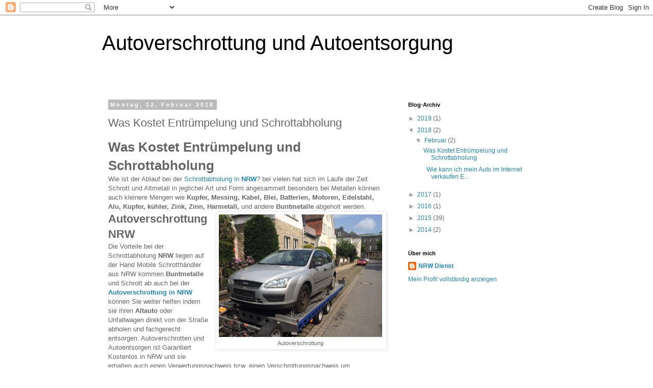

--- FILE ---
content_type: text/html; charset=UTF-8
request_url: http://autoverschrottung-autoentsorgung.blogspot.com/2018/02/was-kostet-entrumpelung-und.html
body_size: 10556
content:
<!DOCTYPE html>
<html class='v2' dir='ltr' lang='de'>
<head>
<link href='https://www.blogger.com/static/v1/widgets/335934321-css_bundle_v2.css' rel='stylesheet' type='text/css'/>
<meta content='width=1100' name='viewport'/>
<meta content='text/html; charset=UTF-8' http-equiv='Content-Type'/>
<meta content='blogger' name='generator'/>
<link href='http://autoverschrottung-autoentsorgung.blogspot.com/favicon.ico' rel='icon' type='image/x-icon'/>
<link href='http://autoverschrottung-autoentsorgung.blogspot.com/2018/02/was-kostet-entrumpelung-und.html' rel='canonical'/>
<link rel="alternate" type="application/atom+xml" title="Autoverschrottung und Autoentsorgung - Atom" href="http://autoverschrottung-autoentsorgung.blogspot.com/feeds/posts/default" />
<link rel="alternate" type="application/rss+xml" title="Autoverschrottung und Autoentsorgung - RSS" href="http://autoverschrottung-autoentsorgung.blogspot.com/feeds/posts/default?alt=rss" />
<link rel="service.post" type="application/atom+xml" title="Autoverschrottung und Autoentsorgung - Atom" href="https://www.blogger.com/feeds/8668698674188642634/posts/default" />

<link rel="alternate" type="application/atom+xml" title="Autoverschrottung und Autoentsorgung - Atom" href="http://autoverschrottung-autoentsorgung.blogspot.com/feeds/2683387426131580251/comments/default" />
<!--Can't find substitution for tag [blog.ieCssRetrofitLinks]-->
<link href='https://blogger.googleusercontent.com/img/b/R29vZ2xl/AVvXsEgEGEh_cHEZCqdDbIMkJgblpJe4UMoT4ECxPI7ZzNcjFW5NArf4gayFyBlnq_19g6I24iZuN7AKlrsoJsgM0UOU7-R3XBFUab8CCoZQiTzcyomDA4KfktXQUCs_0g1FO5qpWSoDfan8xehZ/s320/Autoverschrottung.jpg' rel='image_src'/>
<meta content='http://autoverschrottung-autoentsorgung.blogspot.com/2018/02/was-kostet-entrumpelung-und.html' property='og:url'/>
<meta content='Was Kostet Entrümpelung und Schrottabholung ' property='og:title'/>
<meta content=' Was Kostet Entrümpelung und Schrottabholung  Wie ist der Ablauf bei der Schrottabholung in NRW ? bei vielen hat sich im Laufe der Zeit Schr...' property='og:description'/>
<meta content='https://blogger.googleusercontent.com/img/b/R29vZ2xl/AVvXsEgEGEh_cHEZCqdDbIMkJgblpJe4UMoT4ECxPI7ZzNcjFW5NArf4gayFyBlnq_19g6I24iZuN7AKlrsoJsgM0UOU7-R3XBFUab8CCoZQiTzcyomDA4KfktXQUCs_0g1FO5qpWSoDfan8xehZ/w1200-h630-p-k-no-nu/Autoverschrottung.jpg' property='og:image'/>
<title>Autoverschrottung und Autoentsorgung: Was Kostet Entrümpelung und Schrottabholung </title>
<style id='page-skin-1' type='text/css'><!--
/*
-----------------------------------------------
Blogger Template Style
Name:     Simple
Designer: Blogger
URL:      www.blogger.com
----------------------------------------------- */
/* Content
----------------------------------------------- */
body {
font: normal normal 12px 'Trebuchet MS', Trebuchet, Verdana, sans-serif;
color: #666666;
background: #ffffff none repeat scroll top left;
padding: 0 0 0 0;
}
html body .region-inner {
min-width: 0;
max-width: 100%;
width: auto;
}
h2 {
font-size: 22px;
}
a:link {
text-decoration:none;
color: #2288bb;
}
a:visited {
text-decoration:none;
color: #888888;
}
a:hover {
text-decoration:underline;
color: #33aaff;
}
.body-fauxcolumn-outer .fauxcolumn-inner {
background: transparent none repeat scroll top left;
_background-image: none;
}
.body-fauxcolumn-outer .cap-top {
position: absolute;
z-index: 1;
height: 400px;
width: 100%;
}
.body-fauxcolumn-outer .cap-top .cap-left {
width: 100%;
background: transparent none repeat-x scroll top left;
_background-image: none;
}
.content-outer {
-moz-box-shadow: 0 0 0 rgba(0, 0, 0, .15);
-webkit-box-shadow: 0 0 0 rgba(0, 0, 0, .15);
-goog-ms-box-shadow: 0 0 0 #333333;
box-shadow: 0 0 0 rgba(0, 0, 0, .15);
margin-bottom: 1px;
}
.content-inner {
padding: 10px 40px;
}
.content-inner {
background-color: #ffffff;
}
/* Header
----------------------------------------------- */
.header-outer {
background: transparent none repeat-x scroll 0 -400px;
_background-image: none;
}
.Header h1 {
font: normal normal 40px 'Trebuchet MS',Trebuchet,Verdana,sans-serif;
color: #000000;
text-shadow: 0 0 0 rgba(0, 0, 0, .2);
}
.Header h1 a {
color: #000000;
}
.Header .description {
font-size: 18px;
color: #000000;
}
.header-inner .Header .titlewrapper {
padding: 22px 0;
}
.header-inner .Header .descriptionwrapper {
padding: 0 0;
}
/* Tabs
----------------------------------------------- */
.tabs-inner .section:first-child {
border-top: 0 solid #dddddd;
}
.tabs-inner .section:first-child ul {
margin-top: -1px;
border-top: 1px solid #dddddd;
border-left: 1px solid #dddddd;
border-right: 1px solid #dddddd;
}
.tabs-inner .widget ul {
background: transparent none repeat-x scroll 0 -800px;
_background-image: none;
border-bottom: 1px solid #dddddd;
margin-top: 0;
margin-left: -30px;
margin-right: -30px;
}
.tabs-inner .widget li a {
display: inline-block;
padding: .6em 1em;
font: normal normal 12px 'Trebuchet MS', Trebuchet, Verdana, sans-serif;
color: #000000;
border-left: 1px solid #ffffff;
border-right: 1px solid #dddddd;
}
.tabs-inner .widget li:first-child a {
border-left: none;
}
.tabs-inner .widget li.selected a, .tabs-inner .widget li a:hover {
color: #000000;
background-color: #eeeeee;
text-decoration: none;
}
/* Columns
----------------------------------------------- */
.main-outer {
border-top: 0 solid transparent;
}
.fauxcolumn-left-outer .fauxcolumn-inner {
border-right: 1px solid transparent;
}
.fauxcolumn-right-outer .fauxcolumn-inner {
border-left: 1px solid transparent;
}
/* Headings
----------------------------------------------- */
div.widget > h2,
div.widget h2.title {
margin: 0 0 1em 0;
font: normal bold 11px 'Trebuchet MS',Trebuchet,Verdana,sans-serif;
color: #000000;
}
/* Widgets
----------------------------------------------- */
.widget .zippy {
color: #999999;
text-shadow: 2px 2px 1px rgba(0, 0, 0, .1);
}
.widget .popular-posts ul {
list-style: none;
}
/* Posts
----------------------------------------------- */
h2.date-header {
font: normal bold 11px Arial, Tahoma, Helvetica, FreeSans, sans-serif;
}
.date-header span {
background-color: #bbbbbb;
color: #ffffff;
padding: 0.4em;
letter-spacing: 3px;
margin: inherit;
}
.main-inner {
padding-top: 35px;
padding-bottom: 65px;
}
.main-inner .column-center-inner {
padding: 0 0;
}
.main-inner .column-center-inner .section {
margin: 0 1em;
}
.post {
margin: 0 0 45px 0;
}
h3.post-title, .comments h4 {
font: normal normal 22px 'Trebuchet MS',Trebuchet,Verdana,sans-serif;
margin: .75em 0 0;
}
.post-body {
font-size: 110%;
line-height: 1.4;
position: relative;
}
.post-body img, .post-body .tr-caption-container, .Profile img, .Image img,
.BlogList .item-thumbnail img {
padding: 2px;
background: #ffffff;
border: 1px solid #eeeeee;
-moz-box-shadow: 1px 1px 5px rgba(0, 0, 0, .1);
-webkit-box-shadow: 1px 1px 5px rgba(0, 0, 0, .1);
box-shadow: 1px 1px 5px rgba(0, 0, 0, .1);
}
.post-body img, .post-body .tr-caption-container {
padding: 5px;
}
.post-body .tr-caption-container {
color: #666666;
}
.post-body .tr-caption-container img {
padding: 0;
background: transparent;
border: none;
-moz-box-shadow: 0 0 0 rgba(0, 0, 0, .1);
-webkit-box-shadow: 0 0 0 rgba(0, 0, 0, .1);
box-shadow: 0 0 0 rgba(0, 0, 0, .1);
}
.post-header {
margin: 0 0 1.5em;
line-height: 1.6;
font-size: 90%;
}
.post-footer {
margin: 20px -2px 0;
padding: 5px 10px;
color: #666666;
background-color: #eeeeee;
border-bottom: 1px solid #eeeeee;
line-height: 1.6;
font-size: 90%;
}
#comments .comment-author {
padding-top: 1.5em;
border-top: 1px solid transparent;
background-position: 0 1.5em;
}
#comments .comment-author:first-child {
padding-top: 0;
border-top: none;
}
.avatar-image-container {
margin: .2em 0 0;
}
#comments .avatar-image-container img {
border: 1px solid #eeeeee;
}
/* Comments
----------------------------------------------- */
.comments .comments-content .icon.blog-author {
background-repeat: no-repeat;
background-image: url([data-uri]);
}
.comments .comments-content .loadmore a {
border-top: 1px solid #999999;
border-bottom: 1px solid #999999;
}
.comments .comment-thread.inline-thread {
background-color: #eeeeee;
}
.comments .continue {
border-top: 2px solid #999999;
}
/* Accents
---------------------------------------------- */
.section-columns td.columns-cell {
border-left: 1px solid transparent;
}
.blog-pager {
background: transparent url(//www.blogblog.com/1kt/simple/paging_dot.png) repeat-x scroll top center;
}
.blog-pager-older-link, .home-link,
.blog-pager-newer-link {
background-color: #ffffff;
padding: 5px;
}
.footer-outer {
border-top: 1px dashed #bbbbbb;
}
/* Mobile
----------------------------------------------- */
body.mobile  {
background-size: auto;
}
.mobile .body-fauxcolumn-outer {
background: transparent none repeat scroll top left;
}
.mobile .body-fauxcolumn-outer .cap-top {
background-size: 100% auto;
}
.mobile .content-outer {
-webkit-box-shadow: 0 0 3px rgba(0, 0, 0, .15);
box-shadow: 0 0 3px rgba(0, 0, 0, .15);
}
.mobile .tabs-inner .widget ul {
margin-left: 0;
margin-right: 0;
}
.mobile .post {
margin: 0;
}
.mobile .main-inner .column-center-inner .section {
margin: 0;
}
.mobile .date-header span {
padding: 0.1em 10px;
margin: 0 -10px;
}
.mobile h3.post-title {
margin: 0;
}
.mobile .blog-pager {
background: transparent none no-repeat scroll top center;
}
.mobile .footer-outer {
border-top: none;
}
.mobile .main-inner, .mobile .footer-inner {
background-color: #ffffff;
}
.mobile-index-contents {
color: #666666;
}
.mobile-link-button {
background-color: #2288bb;
}
.mobile-link-button a:link, .mobile-link-button a:visited {
color: #ffffff;
}
.mobile .tabs-inner .section:first-child {
border-top: none;
}
.mobile .tabs-inner .PageList .widget-content {
background-color: #eeeeee;
color: #000000;
border-top: 1px solid #dddddd;
border-bottom: 1px solid #dddddd;
}
.mobile .tabs-inner .PageList .widget-content .pagelist-arrow {
border-left: 1px solid #dddddd;
}

--></style>
<style id='template-skin-1' type='text/css'><!--
body {
min-width: 960px;
}
.content-outer, .content-fauxcolumn-outer, .region-inner {
min-width: 960px;
max-width: 960px;
_width: 960px;
}
.main-inner .columns {
padding-left: 0px;
padding-right: 310px;
}
.main-inner .fauxcolumn-center-outer {
left: 0px;
right: 310px;
/* IE6 does not respect left and right together */
_width: expression(this.parentNode.offsetWidth -
parseInt("0px") -
parseInt("310px") + 'px');
}
.main-inner .fauxcolumn-left-outer {
width: 0px;
}
.main-inner .fauxcolumn-right-outer {
width: 310px;
}
.main-inner .column-left-outer {
width: 0px;
right: 100%;
margin-left: -0px;
}
.main-inner .column-right-outer {
width: 310px;
margin-right: -310px;
}
#layout {
min-width: 0;
}
#layout .content-outer {
min-width: 0;
width: 800px;
}
#layout .region-inner {
min-width: 0;
width: auto;
}
body#layout div.add_widget {
padding: 8px;
}
body#layout div.add_widget a {
margin-left: 32px;
}
--></style>
<link href='https://www.blogger.com/dyn-css/authorization.css?targetBlogID=8668698674188642634&amp;zx=6e247017-7315-4322-805f-b444e5df5866' media='none' onload='if(media!=&#39;all&#39;)media=&#39;all&#39;' rel='stylesheet'/><noscript><link href='https://www.blogger.com/dyn-css/authorization.css?targetBlogID=8668698674188642634&amp;zx=6e247017-7315-4322-805f-b444e5df5866' rel='stylesheet'/></noscript>
<meta name='google-adsense-platform-account' content='ca-host-pub-1556223355139109'/>
<meta name='google-adsense-platform-domain' content='blogspot.com'/>

</head>
<body class='loading variant-simplysimple'>
<div class='navbar section' id='navbar' name='Navbar'><div class='widget Navbar' data-version='1' id='Navbar1'><script type="text/javascript">
    function setAttributeOnload(object, attribute, val) {
      if(window.addEventListener) {
        window.addEventListener('load',
          function(){ object[attribute] = val; }, false);
      } else {
        window.attachEvent('onload', function(){ object[attribute] = val; });
      }
    }
  </script>
<div id="navbar-iframe-container"></div>
<script type="text/javascript" src="https://apis.google.com/js/platform.js"></script>
<script type="text/javascript">
      gapi.load("gapi.iframes:gapi.iframes.style.bubble", function() {
        if (gapi.iframes && gapi.iframes.getContext) {
          gapi.iframes.getContext().openChild({
              url: 'https://www.blogger.com/navbar/8668698674188642634?po\x3d2683387426131580251\x26origin\x3dhttp://autoverschrottung-autoentsorgung.blogspot.com',
              where: document.getElementById("navbar-iframe-container"),
              id: "navbar-iframe"
          });
        }
      });
    </script><script type="text/javascript">
(function() {
var script = document.createElement('script');
script.type = 'text/javascript';
script.src = '//pagead2.googlesyndication.com/pagead/js/google_top_exp.js';
var head = document.getElementsByTagName('head')[0];
if (head) {
head.appendChild(script);
}})();
</script>
</div></div>
<div class='body-fauxcolumns'>
<div class='fauxcolumn-outer body-fauxcolumn-outer'>
<div class='cap-top'>
<div class='cap-left'></div>
<div class='cap-right'></div>
</div>
<div class='fauxborder-left'>
<div class='fauxborder-right'></div>
<div class='fauxcolumn-inner'>
</div>
</div>
<div class='cap-bottom'>
<div class='cap-left'></div>
<div class='cap-right'></div>
</div>
</div>
</div>
<div class='content'>
<div class='content-fauxcolumns'>
<div class='fauxcolumn-outer content-fauxcolumn-outer'>
<div class='cap-top'>
<div class='cap-left'></div>
<div class='cap-right'></div>
</div>
<div class='fauxborder-left'>
<div class='fauxborder-right'></div>
<div class='fauxcolumn-inner'>
</div>
</div>
<div class='cap-bottom'>
<div class='cap-left'></div>
<div class='cap-right'></div>
</div>
</div>
</div>
<div class='content-outer'>
<div class='content-cap-top cap-top'>
<div class='cap-left'></div>
<div class='cap-right'></div>
</div>
<div class='fauxborder-left content-fauxborder-left'>
<div class='fauxborder-right content-fauxborder-right'></div>
<div class='content-inner'>
<header>
<div class='header-outer'>
<div class='header-cap-top cap-top'>
<div class='cap-left'></div>
<div class='cap-right'></div>
</div>
<div class='fauxborder-left header-fauxborder-left'>
<div class='fauxborder-right header-fauxborder-right'></div>
<div class='region-inner header-inner'>
<div class='header section' id='header' name='Header'><div class='widget Header' data-version='1' id='Header1'>
<div id='header-inner'>
<div class='titlewrapper'>
<h1 class='title'>
<a href='http://autoverschrottung-autoentsorgung.blogspot.com/'>
Autoverschrottung und Autoentsorgung
</a>
</h1>
</div>
<div class='descriptionwrapper'>
<p class='description'><span>
</span></p>
</div>
</div>
</div></div>
</div>
</div>
<div class='header-cap-bottom cap-bottom'>
<div class='cap-left'></div>
<div class='cap-right'></div>
</div>
</div>
</header>
<div class='tabs-outer'>
<div class='tabs-cap-top cap-top'>
<div class='cap-left'></div>
<div class='cap-right'></div>
</div>
<div class='fauxborder-left tabs-fauxborder-left'>
<div class='fauxborder-right tabs-fauxborder-right'></div>
<div class='region-inner tabs-inner'>
<div class='tabs no-items section' id='crosscol' name='Spaltenübergreifend'></div>
<div class='tabs no-items section' id='crosscol-overflow' name='Cross-Column 2'></div>
</div>
</div>
<div class='tabs-cap-bottom cap-bottom'>
<div class='cap-left'></div>
<div class='cap-right'></div>
</div>
</div>
<div class='main-outer'>
<div class='main-cap-top cap-top'>
<div class='cap-left'></div>
<div class='cap-right'></div>
</div>
<div class='fauxborder-left main-fauxborder-left'>
<div class='fauxborder-right main-fauxborder-right'></div>
<div class='region-inner main-inner'>
<div class='columns fauxcolumns'>
<div class='fauxcolumn-outer fauxcolumn-center-outer'>
<div class='cap-top'>
<div class='cap-left'></div>
<div class='cap-right'></div>
</div>
<div class='fauxborder-left'>
<div class='fauxborder-right'></div>
<div class='fauxcolumn-inner'>
</div>
</div>
<div class='cap-bottom'>
<div class='cap-left'></div>
<div class='cap-right'></div>
</div>
</div>
<div class='fauxcolumn-outer fauxcolumn-left-outer'>
<div class='cap-top'>
<div class='cap-left'></div>
<div class='cap-right'></div>
</div>
<div class='fauxborder-left'>
<div class='fauxborder-right'></div>
<div class='fauxcolumn-inner'>
</div>
</div>
<div class='cap-bottom'>
<div class='cap-left'></div>
<div class='cap-right'></div>
</div>
</div>
<div class='fauxcolumn-outer fauxcolumn-right-outer'>
<div class='cap-top'>
<div class='cap-left'></div>
<div class='cap-right'></div>
</div>
<div class='fauxborder-left'>
<div class='fauxborder-right'></div>
<div class='fauxcolumn-inner'>
</div>
</div>
<div class='cap-bottom'>
<div class='cap-left'></div>
<div class='cap-right'></div>
</div>
</div>
<!-- corrects IE6 width calculation -->
<div class='columns-inner'>
<div class='column-center-outer'>
<div class='column-center-inner'>
<div class='main section' id='main' name='Hauptbereich'><div class='widget Blog' data-version='1' id='Blog1'>
<div class='blog-posts hfeed'>

          <div class="date-outer">
        
<h2 class='date-header'><span>Montag, 12. Februar 2018</span></h2>

          <div class="date-posts">
        
<div class='post-outer'>
<div class='post hentry uncustomized-post-template' itemprop='blogPost' itemscope='itemscope' itemtype='http://schema.org/BlogPosting'>
<meta content='https://blogger.googleusercontent.com/img/b/R29vZ2xl/AVvXsEgEGEh_cHEZCqdDbIMkJgblpJe4UMoT4ECxPI7ZzNcjFW5NArf4gayFyBlnq_19g6I24iZuN7AKlrsoJsgM0UOU7-R3XBFUab8CCoZQiTzcyomDA4KfktXQUCs_0g1FO5qpWSoDfan8xehZ/s320/Autoverschrottung.jpg' itemprop='image_url'/>
<meta content='8668698674188642634' itemprop='blogId'/>
<meta content='2683387426131580251' itemprop='postId'/>
<a name='2683387426131580251'></a>
<h3 class='post-title entry-title' itemprop='name'>
Was Kostet Entrümpelung und Schrottabholung 
</h3>
<div class='post-header'>
<div class='post-header-line-1'></div>
</div>
<div class='post-body entry-content' id='post-body-2683387426131580251' itemprop='description articleBody'>
<h1 class="entry-title">
Was Kostet Entrümpelung und Schrottabholung </h1>
Wie ist der Ablauf bei der <a href="http://nrw-schrott.de.html/">Schrottabholung in <b>NRW</b></a>? bei vielen hat sich im Laufe der Zeit Schrott

und Altmetall in jeglicher Art und Form angesammelt besonders bei Metallen können auch kleinere Mengen wie <b>Kupfer, Messing, Kabel, Blei, Batterien, Motoren, Edelstahl, Alu, Kupfer, kühler, Zink, Zinn, Harmetall,</b> und andere <b>Buntmetalle</b> abgeholt werden.
<br />
<table cellpadding="0" cellspacing="0" class="tr-caption-container" style="float: right; margin-left: 1em; text-align: right;"><tbody>
<tr><td style="text-align: center;"><a href="https://blogger.googleusercontent.com/img/b/R29vZ2xl/AVvXsEgEGEh_cHEZCqdDbIMkJgblpJe4UMoT4ECxPI7ZzNcjFW5NArf4gayFyBlnq_19g6I24iZuN7AKlrsoJsgM0UOU7-R3XBFUab8CCoZQiTzcyomDA4KfktXQUCs_0g1FO5qpWSoDfan8xehZ/s1600/Autoverschrottung.jpg" imageanchor="1" style="clear: right; margin-bottom: 1em; margin-left: auto; margin-right: auto;"><img alt="Was Kostet Autoverschrottung" border="0" data-original-height="640" data-original-width="852" height="240" src="https://blogger.googleusercontent.com/img/b/R29vZ2xl/AVvXsEgEGEh_cHEZCqdDbIMkJgblpJe4UMoT4ECxPI7ZzNcjFW5NArf4gayFyBlnq_19g6I24iZuN7AKlrsoJsgM0UOU7-R3XBFUab8CCoZQiTzcyomDA4KfktXQUCs_0g1FO5qpWSoDfan8xehZ/s320/Autoverschrottung.jpg" title="Was Kostet Autoverschrottung" width="320" /></a></td></tr>
<tr><td class="tr-caption" style="text-align: center;">Autoverschrottung</td><td class="tr-caption" style="text-align: center;">&nbsp;</td></tr>
</tbody></table>
<h2>
Autoverschrottung NRW</h2>
Die Vorteile bei der Schrottabholung <b>NRW</b> liegen auf der Hand Mobile Schrotthändler aus NRW kommen <b>Buntmetalle</b> und Schrott ab auch bei der <a href="http://nrw-schrott.de/autoverschrottung.html"><b>Autoverschrottung in NRW</b></a> können Sie weiter helfen indem sie ihren <b>Altauto</b> oder Unfallwagen direkt von der Straße abholen und fachgerecht entsorgen. Autoverschrotten und Autoentsorgen ist Garantiert Kostenlos in NRW und sie erhalten auch einen Verwertungsnachweis bzw. einen Verschrottungsnachweis um Umweltprämie kassieren zu können.
<br />
und holen Ihre <br />
<h2>
Altmetall Abholung NRW</h2>
Autoverschrottung ist völlig kostenlos, vor Ort Schrottdemontagen und Schrott Zerlegung können realisiert werden. Beim <a href="http://nrw-schrott.de/autoentsorgen.html">Auto verschrotten in NRW</a> kümmert sich Unser Team um Abholung Abmeldung und Verschrottung, auch Unfallwagen können der Kostenlosen Autoverschrottung zugeführt werden. <a href="http://nrw-schrott.de/altmetallabholung.html">Altmetallabholung in NRW</a> war noch nie so einfach gewesen, Anrufen, Terminvereinbaren und Stress vermeiden. Machen sie sich überhaupt keine Gedanken wenn es sich bei ihre Schrott Gegenstände um Haushaltsschrott in <b>NRW</b> geht, denn wir holen alles für sie Kostenlos in NRW ab.
<br />
<h3>
Entrümpelung NRW</h3>
<a href="https://blogger.googleusercontent.com/img/b/R29vZ2xl/AVvXsEil_fwh4yCAbw-zcMdDbAeiZHlWd4GBUA2H6UnipTtavOzm5nUka9GIXQ8OjWnKK_Q4rFi-i1MliDtowtuo4fRQ6K71LKYLiistkUR7ZWCn7jB1Nbt60p2-Hl3soayoUShRFfMSWjAIz7ML/s1600/Entr%25C3%25BCmpelung+%25284%2529.jpg" imageanchor="1" style="clear: right; float: right; margin-bottom: 1em; margin-left: 1em;"><img alt="Was Kostet Entrümpelung " border="0" data-original-height="747" data-original-width="1328" height="180" src="https://blogger.googleusercontent.com/img/b/R29vZ2xl/AVvXsEil_fwh4yCAbw-zcMdDbAeiZHlWd4GBUA2H6UnipTtavOzm5nUka9GIXQ8OjWnKK_Q4rFi-i1MliDtowtuo4fRQ6K71LKYLiistkUR7ZWCn7jB1Nbt60p2-Hl3soayoUShRFfMSWjAIz7ML/s320/Entr%25C3%25BCmpelung+%25284%2529.jpg" title="Was Kostet Entrümpelung" width="320" /></a>Wir führen auch Entrümpelungen Jeglicher Räume durch, dazu gehört Haus <b>Entrümpelung</b> in Wohnung <a href="http://nrw-schrott.de/entruempelung.html">Entrümpelung in <b>NRW</b></a>. Mobile <b>Entrümpler</b> in ihre Nähe Erledigen Entrümpelungsarbeiten auch in ihre Nähe in <b>NRW</b>. Schrottabholung <b>NRW</b> Kostenlose <b>Schrottentsorgung</b> und <b>Metallabholung</b> durch Mobile Klüngelskerle und <b>Schrottsammler</b> diese kümmern sich auch um Kupfer, Messing, Batterien, Blei, Zink und Zinn Abholung bietet Schrottabholung NRW. Beim Altmetall Abholung können auch Kurzfristige Termine vereinbart werden.

Selbstverständlich bieten wir auch für Kunden ob Privatpersonen oder Gewerblich die über Größere Mengen Schrott verfügen auch <a href="http://nrw-schrottankauf.html/">Schrottankauf in NRW</a> an, dazu werden auch Container bereitgestellt. Aktuelle Schrottankauf Preise erfahren sie auch über unseren Kontaktformular oder telefonisch über unsere Hotline.<br />
Entrümpelung, Dach Entrümpelung und Garage 
<div style='clear: both;'></div>
</div>
<div class='post-footer'>
<div class='post-footer-line post-footer-line-1'>
<span class='post-author vcard'>
Eingestellt von
<span class='fn' itemprop='author' itemscope='itemscope' itemtype='http://schema.org/Person'>
<meta content='https://www.blogger.com/profile/12656572270236092818' itemprop='url'/>
<a class='g-profile' href='https://www.blogger.com/profile/12656572270236092818' rel='author' title='author profile'>
<span itemprop='name'>NRW Dienst</span>
</a>
</span>
</span>
<span class='post-timestamp'>
um
<meta content='http://autoverschrottung-autoentsorgung.blogspot.com/2018/02/was-kostet-entrumpelung-und.html' itemprop='url'/>
<a class='timestamp-link' href='http://autoverschrottung-autoentsorgung.blogspot.com/2018/02/was-kostet-entrumpelung-und.html' rel='bookmark' title='permanent link'><abbr class='published' itemprop='datePublished' title='2018-02-12T06:11:00-08:00'>06:11</abbr></a>
</span>
<span class='post-comment-link'>
</span>
<span class='post-icons'>
<span class='item-control blog-admin pid-140711909'>
<a href='https://www.blogger.com/post-edit.g?blogID=8668698674188642634&postID=2683387426131580251&from=pencil' title='Post bearbeiten'>
<img alt='' class='icon-action' height='18' src='https://resources.blogblog.com/img/icon18_edit_allbkg.gif' width='18'/>
</a>
</span>
</span>
<div class='post-share-buttons goog-inline-block'>
<a class='goog-inline-block share-button sb-email' href='https://www.blogger.com/share-post.g?blogID=8668698674188642634&postID=2683387426131580251&target=email' target='_blank' title='Diesen Post per E-Mail versenden'><span class='share-button-link-text'>Diesen Post per E-Mail versenden</span></a><a class='goog-inline-block share-button sb-blog' href='https://www.blogger.com/share-post.g?blogID=8668698674188642634&postID=2683387426131580251&target=blog' onclick='window.open(this.href, "_blank", "height=270,width=475"); return false;' target='_blank' title='BlogThis!'><span class='share-button-link-text'>BlogThis!</span></a><a class='goog-inline-block share-button sb-twitter' href='https://www.blogger.com/share-post.g?blogID=8668698674188642634&postID=2683387426131580251&target=twitter' target='_blank' title='Auf X teilen'><span class='share-button-link-text'>Auf X teilen</span></a><a class='goog-inline-block share-button sb-facebook' href='https://www.blogger.com/share-post.g?blogID=8668698674188642634&postID=2683387426131580251&target=facebook' onclick='window.open(this.href, "_blank", "height=430,width=640"); return false;' target='_blank' title='In Facebook freigeben'><span class='share-button-link-text'>In Facebook freigeben</span></a><a class='goog-inline-block share-button sb-pinterest' href='https://www.blogger.com/share-post.g?blogID=8668698674188642634&postID=2683387426131580251&target=pinterest' target='_blank' title='Auf Pinterest teilen'><span class='share-button-link-text'>Auf Pinterest teilen</span></a>
</div>
</div>
<div class='post-footer-line post-footer-line-2'>
<span class='post-labels'>
Labels:
<a href='http://autoverschrottung-autoentsorgung.blogspot.com/search/label/altmetall%20abholung' rel='tag'>altmetall abholung</a>,
<a href='http://autoverschrottung-autoentsorgung.blogspot.com/search/label/entr%C3%BCmpeln' rel='tag'>entrümpeln</a>,
<a href='http://autoverschrottung-autoentsorgung.blogspot.com/search/label/entr%C3%BCmpelung' rel='tag'>entrümpelung</a>,
<a href='http://autoverschrottung-autoentsorgung.blogspot.com/search/label/entr%C3%BCmpelungen' rel='tag'>entrümpelungen</a>,
<a href='http://autoverschrottung-autoentsorgung.blogspot.com/search/label/kabel' rel='tag'>kabel</a>,
<a href='http://autoverschrottung-autoentsorgung.blogspot.com/search/label/kupfer' rel='tag'>kupfer</a>,
<a href='http://autoverschrottung-autoentsorgung.blogspot.com/search/label/messing' rel='tag'>messing</a>,
<a href='http://autoverschrottung-autoentsorgung.blogspot.com/search/label/schrottabholung' rel='tag'>schrottabholung</a>,
<a href='http://autoverschrottung-autoentsorgung.blogspot.com/search/label/was%20kostet%20Autoverschrottung' rel='tag'>was kostet Autoverschrottung</a>,
<a href='http://autoverschrottung-autoentsorgung.blogspot.com/search/label/was%20kostet%20entr%C3%BCmpelung' rel='tag'>was kostet entrümpelung</a>,
<a href='http://autoverschrottung-autoentsorgung.blogspot.com/search/label/zink' rel='tag'>zink</a>,
<a href='http://autoverschrottung-autoentsorgung.blogspot.com/search/label/zinn' rel='tag'>zinn</a>
</span>
</div>
<div class='post-footer-line post-footer-line-3'>
<span class='post-location'>
</span>
</div>
</div>
</div>
<div class='comments' id='comments'>
<a name='comments'></a>
<h4>Keine Kommentare:</h4>
<div id='Blog1_comments-block-wrapper'>
<dl class='avatar-comment-indent' id='comments-block'>
</dl>
</div>
<p class='comment-footer'>
<div class='comment-form'>
<a name='comment-form'></a>
<h4 id='comment-post-message'>Kommentar veröffentlichen</h4>
<p>
</p>
<a href='https://www.blogger.com/comment/frame/8668698674188642634?po=2683387426131580251&hl=de&saa=85391&origin=http://autoverschrottung-autoentsorgung.blogspot.com' id='comment-editor-src'></a>
<iframe allowtransparency='true' class='blogger-iframe-colorize blogger-comment-from-post' frameborder='0' height='410px' id='comment-editor' name='comment-editor' src='' width='100%'></iframe>
<script src='https://www.blogger.com/static/v1/jsbin/2830521187-comment_from_post_iframe.js' type='text/javascript'></script>
<script type='text/javascript'>
      BLOG_CMT_createIframe('https://www.blogger.com/rpc_relay.html');
    </script>
</div>
</p>
</div>
</div>

        </div></div>
      
</div>
<div class='blog-pager' id='blog-pager'>
<span id='blog-pager-newer-link'>
<a class='blog-pager-newer-link' href='http://autoverschrottung-autoentsorgung.blogspot.com/2019/08/schrottabholung-ist-umweltschutz-tel.html' id='Blog1_blog-pager-newer-link' title='Neuerer Post'>Neuerer Post</a>
</span>
<span id='blog-pager-older-link'>
<a class='blog-pager-older-link' href='http://autoverschrottung-autoentsorgung.blogspot.com/2018/02/wie-kann-ich-mein-auto-im-internet.html' id='Blog1_blog-pager-older-link' title='Älterer Post'>Älterer Post</a>
</span>
<a class='home-link' href='http://autoverschrottung-autoentsorgung.blogspot.com/'>Startseite</a>
</div>
<div class='clear'></div>
<div class='post-feeds'>
<div class='feed-links'>
Abonnieren
<a class='feed-link' href='http://autoverschrottung-autoentsorgung.blogspot.com/feeds/2683387426131580251/comments/default' target='_blank' type='application/atom+xml'>Kommentare zum Post (Atom)</a>
</div>
</div>
</div></div>
</div>
</div>
<div class='column-left-outer'>
<div class='column-left-inner'>
<aside>
</aside>
</div>
</div>
<div class='column-right-outer'>
<div class='column-right-inner'>
<aside>
<div class='sidebar section' id='sidebar-right-1'><div class='widget BlogArchive' data-version='1' id='BlogArchive1'>
<h2>Blog-Archiv</h2>
<div class='widget-content'>
<div id='ArchiveList'>
<div id='BlogArchive1_ArchiveList'>
<ul class='hierarchy'>
<li class='archivedate collapsed'>
<a class='toggle' href='javascript:void(0)'>
<span class='zippy'>

        &#9658;&#160;
      
</span>
</a>
<a class='post-count-link' href='http://autoverschrottung-autoentsorgung.blogspot.com/2019/'>
2019
</a>
<span class='post-count' dir='ltr'>(1)</span>
<ul class='hierarchy'>
<li class='archivedate collapsed'>
<a class='toggle' href='javascript:void(0)'>
<span class='zippy'>

        &#9658;&#160;
      
</span>
</a>
<a class='post-count-link' href='http://autoverschrottung-autoentsorgung.blogspot.com/2019/08/'>
August
</a>
<span class='post-count' dir='ltr'>(1)</span>
</li>
</ul>
</li>
</ul>
<ul class='hierarchy'>
<li class='archivedate expanded'>
<a class='toggle' href='javascript:void(0)'>
<span class='zippy toggle-open'>

        &#9660;&#160;
      
</span>
</a>
<a class='post-count-link' href='http://autoverschrottung-autoentsorgung.blogspot.com/2018/'>
2018
</a>
<span class='post-count' dir='ltr'>(2)</span>
<ul class='hierarchy'>
<li class='archivedate expanded'>
<a class='toggle' href='javascript:void(0)'>
<span class='zippy toggle-open'>

        &#9660;&#160;
      
</span>
</a>
<a class='post-count-link' href='http://autoverschrottung-autoentsorgung.blogspot.com/2018/02/'>
Februar
</a>
<span class='post-count' dir='ltr'>(2)</span>
<ul class='posts'>
<li><a href='http://autoverschrottung-autoentsorgung.blogspot.com/2018/02/was-kostet-entrumpelung-und.html'>Was Kostet Entrümpelung und Schrottabholung</a></li>
<li><a href='http://autoverschrottung-autoentsorgung.blogspot.com/2018/02/wie-kann-ich-mein-auto-im-internet.html'>&#160;


Wie kann ich mein Auto im Internet verkaufen
E...</a></li>
</ul>
</li>
</ul>
</li>
</ul>
<ul class='hierarchy'>
<li class='archivedate collapsed'>
<a class='toggle' href='javascript:void(0)'>
<span class='zippy'>

        &#9658;&#160;
      
</span>
</a>
<a class='post-count-link' href='http://autoverschrottung-autoentsorgung.blogspot.com/2017/'>
2017
</a>
<span class='post-count' dir='ltr'>(1)</span>
<ul class='hierarchy'>
<li class='archivedate collapsed'>
<a class='toggle' href='javascript:void(0)'>
<span class='zippy'>

        &#9658;&#160;
      
</span>
</a>
<a class='post-count-link' href='http://autoverschrottung-autoentsorgung.blogspot.com/2017/11/'>
November
</a>
<span class='post-count' dir='ltr'>(1)</span>
</li>
</ul>
</li>
</ul>
<ul class='hierarchy'>
<li class='archivedate collapsed'>
<a class='toggle' href='javascript:void(0)'>
<span class='zippy'>

        &#9658;&#160;
      
</span>
</a>
<a class='post-count-link' href='http://autoverschrottung-autoentsorgung.blogspot.com/2016/'>
2016
</a>
<span class='post-count' dir='ltr'>(1)</span>
<ul class='hierarchy'>
<li class='archivedate collapsed'>
<a class='toggle' href='javascript:void(0)'>
<span class='zippy'>

        &#9658;&#160;
      
</span>
</a>
<a class='post-count-link' href='http://autoverschrottung-autoentsorgung.blogspot.com/2016/01/'>
Januar
</a>
<span class='post-count' dir='ltr'>(1)</span>
</li>
</ul>
</li>
</ul>
<ul class='hierarchy'>
<li class='archivedate collapsed'>
<a class='toggle' href='javascript:void(0)'>
<span class='zippy'>

        &#9658;&#160;
      
</span>
</a>
<a class='post-count-link' href='http://autoverschrottung-autoentsorgung.blogspot.com/2015/'>
2015
</a>
<span class='post-count' dir='ltr'>(39)</span>
<ul class='hierarchy'>
<li class='archivedate collapsed'>
<a class='toggle' href='javascript:void(0)'>
<span class='zippy'>

        &#9658;&#160;
      
</span>
</a>
<a class='post-count-link' href='http://autoverschrottung-autoentsorgung.blogspot.com/2015/12/'>
Dezember
</a>
<span class='post-count' dir='ltr'>(2)</span>
</li>
</ul>
<ul class='hierarchy'>
<li class='archivedate collapsed'>
<a class='toggle' href='javascript:void(0)'>
<span class='zippy'>

        &#9658;&#160;
      
</span>
</a>
<a class='post-count-link' href='http://autoverschrottung-autoentsorgung.blogspot.com/2015/11/'>
November
</a>
<span class='post-count' dir='ltr'>(1)</span>
</li>
</ul>
<ul class='hierarchy'>
<li class='archivedate collapsed'>
<a class='toggle' href='javascript:void(0)'>
<span class='zippy'>

        &#9658;&#160;
      
</span>
</a>
<a class='post-count-link' href='http://autoverschrottung-autoentsorgung.blogspot.com/2015/10/'>
Oktober
</a>
<span class='post-count' dir='ltr'>(20)</span>
</li>
</ul>
<ul class='hierarchy'>
<li class='archivedate collapsed'>
<a class='toggle' href='javascript:void(0)'>
<span class='zippy'>

        &#9658;&#160;
      
</span>
</a>
<a class='post-count-link' href='http://autoverschrottung-autoentsorgung.blogspot.com/2015/09/'>
September
</a>
<span class='post-count' dir='ltr'>(1)</span>
</li>
</ul>
<ul class='hierarchy'>
<li class='archivedate collapsed'>
<a class='toggle' href='javascript:void(0)'>
<span class='zippy'>

        &#9658;&#160;
      
</span>
</a>
<a class='post-count-link' href='http://autoverschrottung-autoentsorgung.blogspot.com/2015/06/'>
Juni
</a>
<span class='post-count' dir='ltr'>(3)</span>
</li>
</ul>
<ul class='hierarchy'>
<li class='archivedate collapsed'>
<a class='toggle' href='javascript:void(0)'>
<span class='zippy'>

        &#9658;&#160;
      
</span>
</a>
<a class='post-count-link' href='http://autoverschrottung-autoentsorgung.blogspot.com/2015/05/'>
Mai
</a>
<span class='post-count' dir='ltr'>(3)</span>
</li>
</ul>
<ul class='hierarchy'>
<li class='archivedate collapsed'>
<a class='toggle' href='javascript:void(0)'>
<span class='zippy'>

        &#9658;&#160;
      
</span>
</a>
<a class='post-count-link' href='http://autoverschrottung-autoentsorgung.blogspot.com/2015/04/'>
April
</a>
<span class='post-count' dir='ltr'>(6)</span>
</li>
</ul>
<ul class='hierarchy'>
<li class='archivedate collapsed'>
<a class='toggle' href='javascript:void(0)'>
<span class='zippy'>

        &#9658;&#160;
      
</span>
</a>
<a class='post-count-link' href='http://autoverschrottung-autoentsorgung.blogspot.com/2015/03/'>
März
</a>
<span class='post-count' dir='ltr'>(3)</span>
</li>
</ul>
</li>
</ul>
<ul class='hierarchy'>
<li class='archivedate collapsed'>
<a class='toggle' href='javascript:void(0)'>
<span class='zippy'>

        &#9658;&#160;
      
</span>
</a>
<a class='post-count-link' href='http://autoverschrottung-autoentsorgung.blogspot.com/2014/'>
2014
</a>
<span class='post-count' dir='ltr'>(2)</span>
<ul class='hierarchy'>
<li class='archivedate collapsed'>
<a class='toggle' href='javascript:void(0)'>
<span class='zippy'>

        &#9658;&#160;
      
</span>
</a>
<a class='post-count-link' href='http://autoverschrottung-autoentsorgung.blogspot.com/2014/12/'>
Dezember
</a>
<span class='post-count' dir='ltr'>(1)</span>
</li>
</ul>
<ul class='hierarchy'>
<li class='archivedate collapsed'>
<a class='toggle' href='javascript:void(0)'>
<span class='zippy'>

        &#9658;&#160;
      
</span>
</a>
<a class='post-count-link' href='http://autoverschrottung-autoentsorgung.blogspot.com/2014/01/'>
Januar
</a>
<span class='post-count' dir='ltr'>(1)</span>
</li>
</ul>
</li>
</ul>
</div>
</div>
<div class='clear'></div>
</div>
</div><div class='widget Profile' data-version='1' id='Profile1'>
<h2>Über mich</h2>
<div class='widget-content'>
<dl class='profile-datablock'>
<dt class='profile-data'>
<a class='profile-name-link g-profile' href='https://www.blogger.com/profile/12656572270236092818' rel='author' style='background-image: url(//www.blogger.com/img/logo-16.png);'>
NRW Dienst
</a>
</dt>
</dl>
<a class='profile-link' href='https://www.blogger.com/profile/12656572270236092818' rel='author'>Mein Profil vollständig anzeigen</a>
<div class='clear'></div>
</div>
</div></div>
</aside>
</div>
</div>
</div>
<div style='clear: both'></div>
<!-- columns -->
</div>
<!-- main -->
</div>
</div>
<div class='main-cap-bottom cap-bottom'>
<div class='cap-left'></div>
<div class='cap-right'></div>
</div>
</div>
<footer>
<div class='footer-outer'>
<div class='footer-cap-top cap-top'>
<div class='cap-left'></div>
<div class='cap-right'></div>
</div>
<div class='fauxborder-left footer-fauxborder-left'>
<div class='fauxborder-right footer-fauxborder-right'></div>
<div class='region-inner footer-inner'>
<div class='foot no-items section' id='footer-1'></div>
<table border='0' cellpadding='0' cellspacing='0' class='section-columns columns-2'>
<tbody>
<tr>
<td class='first columns-cell'>
<div class='foot no-items section' id='footer-2-1'></div>
</td>
<td class='columns-cell'>
<div class='foot no-items section' id='footer-2-2'></div>
</td>
</tr>
</tbody>
</table>
<!-- outside of the include in order to lock Attribution widget -->
<div class='foot section' id='footer-3' name='Footer'><div class='widget Attribution' data-version='1' id='Attribution1'>
<div class='widget-content' style='text-align: center;'>
Design "Einfach". Powered by <a href='https://www.blogger.com' target='_blank'>Blogger</a>.
</div>
<div class='clear'></div>
</div></div>
</div>
</div>
<div class='footer-cap-bottom cap-bottom'>
<div class='cap-left'></div>
<div class='cap-right'></div>
</div>
</div>
</footer>
<!-- content -->
</div>
</div>
<div class='content-cap-bottom cap-bottom'>
<div class='cap-left'></div>
<div class='cap-right'></div>
</div>
</div>
</div>
<script type='text/javascript'>
    window.setTimeout(function() {
        document.body.className = document.body.className.replace('loading', '');
      }, 10);
  </script>

<script type="text/javascript" src="https://www.blogger.com/static/v1/widgets/2028843038-widgets.js"></script>
<script type='text/javascript'>
window['__wavt'] = 'AOuZoY6HHaCDWjK0YZVdgmsNmZlwOoAHYg:1769032720419';_WidgetManager._Init('//www.blogger.com/rearrange?blogID\x3d8668698674188642634','//autoverschrottung-autoentsorgung.blogspot.com/2018/02/was-kostet-entrumpelung-und.html','8668698674188642634');
_WidgetManager._SetDataContext([{'name': 'blog', 'data': {'blogId': '8668698674188642634', 'title': 'Autoverschrottung und Autoentsorgung', 'url': 'http://autoverschrottung-autoentsorgung.blogspot.com/2018/02/was-kostet-entrumpelung-und.html', 'canonicalUrl': 'http://autoverschrottung-autoentsorgung.blogspot.com/2018/02/was-kostet-entrumpelung-und.html', 'homepageUrl': 'http://autoverschrottung-autoentsorgung.blogspot.com/', 'searchUrl': 'http://autoverschrottung-autoentsorgung.blogspot.com/search', 'canonicalHomepageUrl': 'http://autoverschrottung-autoentsorgung.blogspot.com/', 'blogspotFaviconUrl': 'http://autoverschrottung-autoentsorgung.blogspot.com/favicon.ico', 'bloggerUrl': 'https://www.blogger.com', 'hasCustomDomain': false, 'httpsEnabled': true, 'enabledCommentProfileImages': true, 'gPlusViewType': 'FILTERED_POSTMOD', 'adultContent': false, 'analyticsAccountNumber': '', 'encoding': 'UTF-8', 'locale': 'de', 'localeUnderscoreDelimited': 'de', 'languageDirection': 'ltr', 'isPrivate': false, 'isMobile': false, 'isMobileRequest': false, 'mobileClass': '', 'isPrivateBlog': false, 'isDynamicViewsAvailable': true, 'feedLinks': '\x3clink rel\x3d\x22alternate\x22 type\x3d\x22application/atom+xml\x22 title\x3d\x22Autoverschrottung und Autoentsorgung - Atom\x22 href\x3d\x22http://autoverschrottung-autoentsorgung.blogspot.com/feeds/posts/default\x22 /\x3e\n\x3clink rel\x3d\x22alternate\x22 type\x3d\x22application/rss+xml\x22 title\x3d\x22Autoverschrottung und Autoentsorgung - RSS\x22 href\x3d\x22http://autoverschrottung-autoentsorgung.blogspot.com/feeds/posts/default?alt\x3drss\x22 /\x3e\n\x3clink rel\x3d\x22service.post\x22 type\x3d\x22application/atom+xml\x22 title\x3d\x22Autoverschrottung und Autoentsorgung - Atom\x22 href\x3d\x22https://www.blogger.com/feeds/8668698674188642634/posts/default\x22 /\x3e\n\n\x3clink rel\x3d\x22alternate\x22 type\x3d\x22application/atom+xml\x22 title\x3d\x22Autoverschrottung und Autoentsorgung - Atom\x22 href\x3d\x22http://autoverschrottung-autoentsorgung.blogspot.com/feeds/2683387426131580251/comments/default\x22 /\x3e\n', 'meTag': '', 'adsenseHostId': 'ca-host-pub-1556223355139109', 'adsenseHasAds': false, 'adsenseAutoAds': false, 'boqCommentIframeForm': true, 'loginRedirectParam': '', 'isGoogleEverywhereLinkTooltipEnabled': true, 'view': '', 'dynamicViewsCommentsSrc': '//www.blogblog.com/dynamicviews/4224c15c4e7c9321/js/comments.js', 'dynamicViewsScriptSrc': '//www.blogblog.com/dynamicviews/6e0d22adcfa5abea', 'plusOneApiSrc': 'https://apis.google.com/js/platform.js', 'disableGComments': true, 'interstitialAccepted': false, 'sharing': {'platforms': [{'name': 'Link abrufen', 'key': 'link', 'shareMessage': 'Link abrufen', 'target': ''}, {'name': 'Facebook', 'key': 'facebook', 'shareMessage': '\xdcber Facebook teilen', 'target': 'facebook'}, {'name': 'BlogThis!', 'key': 'blogThis', 'shareMessage': 'BlogThis!', 'target': 'blog'}, {'name': 'X', 'key': 'twitter', 'shareMessage': '\xdcber X teilen', 'target': 'twitter'}, {'name': 'Pinterest', 'key': 'pinterest', 'shareMessage': '\xdcber Pinterest teilen', 'target': 'pinterest'}, {'name': 'E-Mail', 'key': 'email', 'shareMessage': 'E-Mail', 'target': 'email'}], 'disableGooglePlus': true, 'googlePlusShareButtonWidth': 0, 'googlePlusBootstrap': '\x3cscript type\x3d\x22text/javascript\x22\x3ewindow.___gcfg \x3d {\x27lang\x27: \x27de\x27};\x3c/script\x3e'}, 'hasCustomJumpLinkMessage': false, 'jumpLinkMessage': 'Mehr anzeigen', 'pageType': 'item', 'postId': '2683387426131580251', 'postImageThumbnailUrl': 'https://blogger.googleusercontent.com/img/b/R29vZ2xl/AVvXsEgEGEh_cHEZCqdDbIMkJgblpJe4UMoT4ECxPI7ZzNcjFW5NArf4gayFyBlnq_19g6I24iZuN7AKlrsoJsgM0UOU7-R3XBFUab8CCoZQiTzcyomDA4KfktXQUCs_0g1FO5qpWSoDfan8xehZ/s72-c/Autoverschrottung.jpg', 'postImageUrl': 'https://blogger.googleusercontent.com/img/b/R29vZ2xl/AVvXsEgEGEh_cHEZCqdDbIMkJgblpJe4UMoT4ECxPI7ZzNcjFW5NArf4gayFyBlnq_19g6I24iZuN7AKlrsoJsgM0UOU7-R3XBFUab8CCoZQiTzcyomDA4KfktXQUCs_0g1FO5qpWSoDfan8xehZ/s320/Autoverschrottung.jpg', 'pageName': 'Was Kostet Entr\xfcmpelung und Schrottabholung ', 'pageTitle': 'Autoverschrottung und Autoentsorgung: Was Kostet Entr\xfcmpelung und Schrottabholung '}}, {'name': 'features', 'data': {}}, {'name': 'messages', 'data': {'edit': 'Bearbeiten', 'linkCopiedToClipboard': 'Link in Zwischenablage kopiert.', 'ok': 'Ok', 'postLink': 'Link zum Post'}}, {'name': 'template', 'data': {'name': 'Simple', 'localizedName': 'Einfach', 'isResponsive': false, 'isAlternateRendering': false, 'isCustom': false, 'variant': 'simplysimple', 'variantId': 'simplysimple'}}, {'name': 'view', 'data': {'classic': {'name': 'classic', 'url': '?view\x3dclassic'}, 'flipcard': {'name': 'flipcard', 'url': '?view\x3dflipcard'}, 'magazine': {'name': 'magazine', 'url': '?view\x3dmagazine'}, 'mosaic': {'name': 'mosaic', 'url': '?view\x3dmosaic'}, 'sidebar': {'name': 'sidebar', 'url': '?view\x3dsidebar'}, 'snapshot': {'name': 'snapshot', 'url': '?view\x3dsnapshot'}, 'timeslide': {'name': 'timeslide', 'url': '?view\x3dtimeslide'}, 'isMobile': false, 'title': 'Was Kostet Entr\xfcmpelung und Schrottabholung ', 'description': ' Was Kostet Entr\xfcmpelung und Schrottabholung  Wie ist der Ablauf bei der Schrottabholung in NRW ? bei vielen hat sich im Laufe der Zeit Schr...', 'featuredImage': 'https://blogger.googleusercontent.com/img/b/R29vZ2xl/AVvXsEgEGEh_cHEZCqdDbIMkJgblpJe4UMoT4ECxPI7ZzNcjFW5NArf4gayFyBlnq_19g6I24iZuN7AKlrsoJsgM0UOU7-R3XBFUab8CCoZQiTzcyomDA4KfktXQUCs_0g1FO5qpWSoDfan8xehZ/s320/Autoverschrottung.jpg', 'url': 'http://autoverschrottung-autoentsorgung.blogspot.com/2018/02/was-kostet-entrumpelung-und.html', 'type': 'item', 'isSingleItem': true, 'isMultipleItems': false, 'isError': false, 'isPage': false, 'isPost': true, 'isHomepage': false, 'isArchive': false, 'isLabelSearch': false, 'postId': 2683387426131580251}}]);
_WidgetManager._RegisterWidget('_NavbarView', new _WidgetInfo('Navbar1', 'navbar', document.getElementById('Navbar1'), {}, 'displayModeFull'));
_WidgetManager._RegisterWidget('_HeaderView', new _WidgetInfo('Header1', 'header', document.getElementById('Header1'), {}, 'displayModeFull'));
_WidgetManager._RegisterWidget('_BlogView', new _WidgetInfo('Blog1', 'main', document.getElementById('Blog1'), {'cmtInteractionsEnabled': false, 'lightboxEnabled': true, 'lightboxModuleUrl': 'https://www.blogger.com/static/v1/jsbin/1249155727-lbx__de.js', 'lightboxCssUrl': 'https://www.blogger.com/static/v1/v-css/828616780-lightbox_bundle.css'}, 'displayModeFull'));
_WidgetManager._RegisterWidget('_BlogArchiveView', new _WidgetInfo('BlogArchive1', 'sidebar-right-1', document.getElementById('BlogArchive1'), {'languageDirection': 'ltr', 'loadingMessage': 'Wird geladen\x26hellip;'}, 'displayModeFull'));
_WidgetManager._RegisterWidget('_ProfileView', new _WidgetInfo('Profile1', 'sidebar-right-1', document.getElementById('Profile1'), {}, 'displayModeFull'));
_WidgetManager._RegisterWidget('_AttributionView', new _WidgetInfo('Attribution1', 'footer-3', document.getElementById('Attribution1'), {}, 'displayModeFull'));
</script>
</body>
</html>